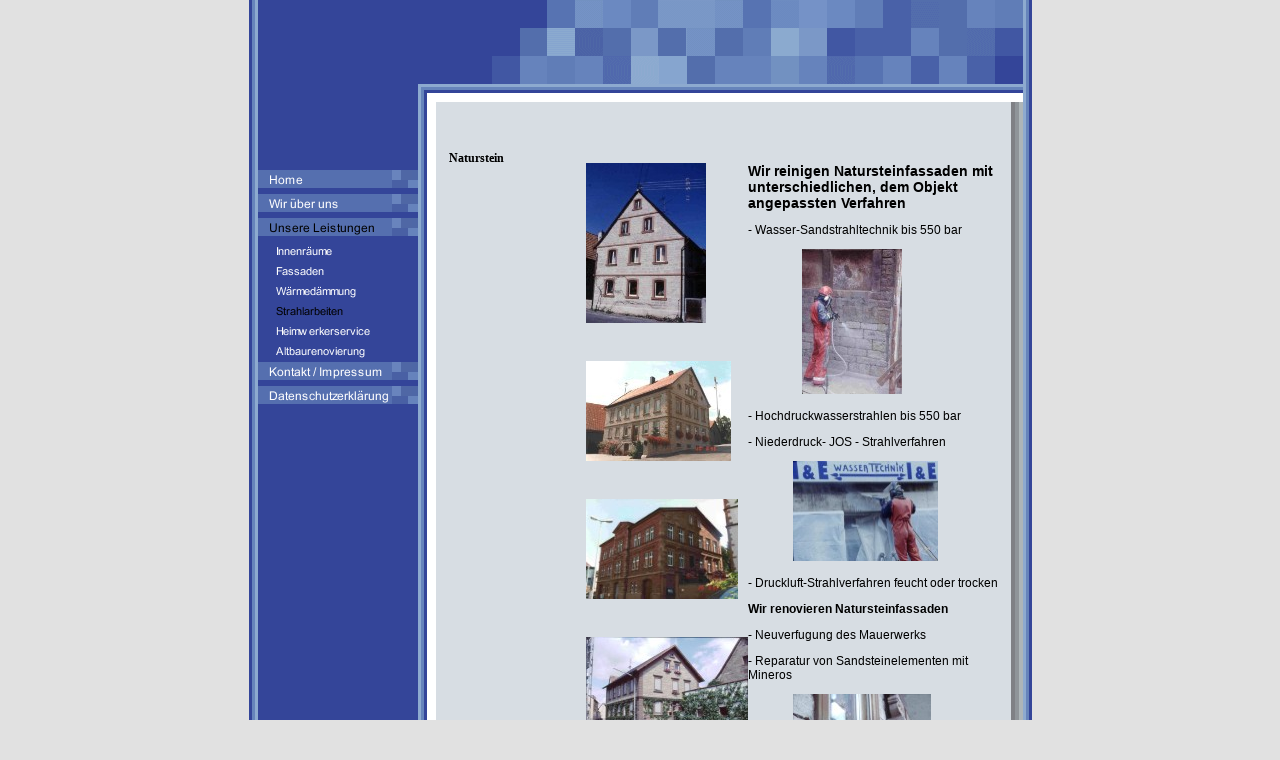

--- FILE ---
content_type: text/html
request_url: https://kadletz-hanftmann.de/strahlarbeiten.html
body_size: 12406
content:
<!DOCTYPE html PUBLIC "-//W3C//DTD HTML 4.01 Transitional//EN" "http://www.w3.org/TR/html4/loose.dtd">
<html><head><META http-equiv="Content-Type" content="text/html; charset=UTF-8"><title>Strahlarbeiten</title><meta http-equiv="X-UA-Compatible" content="IE=EmulateIE7" ><meta content="" name="description"><meta name="Keywords" content=""><meta content="false" http-equiv="imagetoolbar"><link type="text/css" href="mediapool/23/237656/resources/custom_1526831882825.css" rel="stylesheet"></head><body><div id="body"><script type="text/javascript" language="JavaScript" src="js/mm.js"></script><a id="top" name="top"></a><table cellpadding="0" cellspacing="0" border="0" width="783" id="mainTable"><tr><td valign="bottom" id="frameLeft" rowspan="2"><img alt="" height="9" width="9" src="designs/design7/color8/images/bottom-left.gif"></td><td id="menuAndContentCell" valign="top"><div id="sloganAndKeyvisual"><img style="float:right" height="84" width="531" alt="" src="designs/design7/color8/keyvisuals/keyv0.gif" id="keyvisual"><img height="84" width="234" alt="" src="mediapool/23/237656/resources/slogan_7_8_0.png" id="slogan"></div><table cellpadding="0" cellspacing="0" border="0" width="100%"><tr><td valign="top" id="menuCell" width="160"><table cellpadding="0" cellspacing="0" border="0" width="160"><tr><td align="center" valign="top" height="86"><img alt="" src="images/i.gif" id="logo"></td></tr><tr><td valign="top"><table cellpadding="0" cellspacing="0" border="0">
<tr>
<td><a onMouseOut="MM_swapImgRestore()" onMouseOver="
          MM_swapImage('menuimg2242955',''
          ,'mediapool/23/237656/resources/tree/2242955_1149960520a.png',1)
          " href="index.html"><img src="mediapool/23/237656/resources/tree/2242955_1149960520.png" border="0" alt="Home" title="Home" name="menuimg2242955"></a><script type="text/javascript">MM_preloadImages('mediapool/23/237656/resources/tree/2242955_1149960520a.png')</script></td>
</tr>
<tr>
<td><a onMouseOut="MM_swapImgRestore()" onMouseOver="
          MM_swapImage('menuimg2242957',''
          ,'mediapool/23/237656/resources/tree/2242957_729416764a.png',1)
          " href="wir-ueber-uns.html"><img src="mediapool/23/237656/resources/tree/2242957_729416764.png" border="0" alt="Wir &uuml;ber uns" title="Wir &uuml;ber uns" name="menuimg2242957"></a><script type="text/javascript">MM_preloadImages('mediapool/23/237656/resources/tree/2242957_729416764a.png')</script></td>
</tr>
<tr>
<td><a href="unsere-leistungen.html"><img src="mediapool/23/237656/resources/tree/2242958_1189169338c.png" border="0" alt="Unsere Leistungen" title="Unsere Leistungen" name="menuimg2242958"></a></td>
</tr>
<tr>
<td>
<table cellpadding="0" cellspacing="0" border="0">
<tr>
<td>
<table cellpadding="0" cellspacing="0" border="0">
<tr>
<td><a href="innenraeume.html"><img src="mediapool/23/237656/resources/tree/7463622_1879497854.png" border="0" alt="Innenr&auml;ume" title="Innenr&auml;ume" name="menuimg7463622"></a></td>
</tr>
<tr>
<td><a href="fassaden.html"><img src="mediapool/23/237656/resources/tree/7463623_1881914431.png" border="0" alt="Fassaden" title="Fassaden" name="menuimg7463623"></a></td>
</tr>
<tr>
<td><a href="waermedaemmung.html"><img src="mediapool/23/237656/resources/tree/7463624_1723289592.png" border="0" alt="W&auml;rmed&auml;mmung" title="W&auml;rmed&auml;mmung" name="menuimg7463624"></a></td>
</tr>
<tr>
<td><img src="mediapool/23/237656/resources/tree/7463625_1808613646c.png" border="0" alt="Strahlarbeiten" title="Strahlarbeiten" name="menuimg7463625"></td>
</tr>
<tr>
<td><a href="heimwerkerservice.html"><img src="mediapool/23/237656/resources/tree/7463626_2145759007.png" border="0" alt="Heimwerkerservice" title="Heimwerkerservice" name="menuimg7463626"></a></td>
</tr>
<tr>
<td><a href="altbaurenovierung.html"><img src="mediapool/23/237656/resources/tree/2242962_807101915.png" border="0" alt="Altbaurenovierung" title="Altbaurenovierung" name="menuimg2242962"></a></td>
</tr>
</table>
</td>
</tr>
</table>
</td>
</tr>
<tr>
<td><a onMouseOut="MM_swapImgRestore()" onMouseOver="
          MM_swapImage('menuimg2242969',''
          ,'mediapool/23/237656/resources/tree/2242969_701956452a.png',1)
          " href="kontakt-impressum.html"><img src="mediapool/23/237656/resources/tree/2242969_701956452.png" border="0" alt="Kontakt / Impressum" title="Kontakt / Impressum" name="menuimg2242969"></a><script type="text/javascript">MM_preloadImages('mediapool/23/237656/resources/tree/2242969_701956452a.png')</script></td>
</tr>
<tr>
<td><a onMouseOut="MM_swapImgRestore()" onMouseOver="
          MM_swapImage('menuimg19557824',''
          ,'mediapool/23/237656/resources/tree/19557824_1902985320a.png',1)
          " href="datenschutzerklaerung.html"><img src="mediapool/23/237656/resources/tree/19557824_1902985320.png" border="0" alt="Datenschutzerkl&auml;rung" title="Datenschutzerkl&auml;rung" name="menuimg19557824"></a><script type="text/javascript">MM_preloadImages('mediapool/23/237656/resources/tree/19557824_1902985320a.png')</script></td>
</tr>
</table>
<script type="text/javascript">
		if (typeof document.all != 'undefined') {
			var counter = document.getElementById('vcounter');
			if (counter) {
				if (counter.parentNode) {
					var tdAboveCounterWidth = counter.parentNode.getAttribute("width");
					if (tdAboveCounterWidth) {
						counter.style.width = tdAboveCounterWidth;
					}
				}
			}
		}
		</script></td></tr></table></td><td class="llnavi" valign="top" width="18"><img height="18" width="18" alt="" src="designs/design7/color8/images/lcorner.gif"></td><td align="left" valign="top" id="contentCell"><img height="1" id="contentMinWidth" alt="" src="designs/design7/color8/images/i.gif"><br><table cellspacing="0" cellpadding="0" border="0" width="100%">
<tr>
<td width="100%">
<div align="left"><p>&nbsp;</p><table width="100%" cellspacing="0" cellpadding="0" border="0"><tbody><tr><td valign="top" align="left"><span style="font-size: 12px"><span style="font-family: Verdana"><b>Naturstein</b></span></span></td><td valign="top" align="left"><p><a target="_blank" href="mediapool/23/237656/data/000163.jpg"><img id="9059018" title="" alt="" galleryimg="false" src="mediapool/23/237656/resources/big_9059018_0_120-160.jpg" width="120" hspace="0" height="160" border="0"></a></p><p>&nbsp;</p><p><a target="_blank" href="mediapool/23/237656/data/000537MarAch.jpg"><img id="9059720" title="" alt="" galleryimg="false" src="mediapool/23/237656/resources/big_9059720_0_145-100.jpg" width="145" hspace="0" height="100" border="0"></a></p><p>&nbsp;</p><p><a target="_blank" href="mediapool/23/237656/data/000679.jpg"><img id="9059818" title="" alt="" galleryimg="false" src="mediapool/23/237656/resources/big_9059818_0_152-100.jpg" width="152" hspace="0" height="100" border="0"></a></p><p>&nbsp;</p><p><a target="_blank" href="mediapool/23/237656/data/000005HerrBHopf.jpg"><img id="9059851" title="" alt="" galleryimg="false" src="mediapool/23/237656/resources/big_9059851_0_162-110.jpg" width="162" hspace="0" height="110" border="0"></a>&nbsp;</p><p>&nbsp;</p></td><td><p><b><span style="font-size: 14px">Wir reinigen Natursteinfassaden mit unterschiedlichen, dem Objekt angepassten&nbsp;Verfahren</span></b></p><p>- Wasser-Sandstrahltechnik bis 550 bar</p><p>&nbsp;&nbsp;&nbsp;&nbsp;&nbsp;&nbsp;&nbsp;&nbsp;&nbsp;&nbsp;&nbsp;&nbsp;&nbsp;&nbsp;&nbsp;&nbsp;&nbsp; <a target="_blank" href="mediapool/23/237656/data/000580.jpg"><img id="9059038" title="" alt="" galleryimg="false" src="mediapool/23/237656/resources/big_9059038_0_100-145.jpg" width="100" hspace="0" height="145" border="0"></a></p><p>- Hochdruckwasserstrahlen bis 550 bar</p><p>- Niederdruck- JOS - Strahlverfahren</p><p>&nbsp;&nbsp;&nbsp;&nbsp;&nbsp;&nbsp;&nbsp;&nbsp;&nbsp;&nbsp;&nbsp;&nbsp;&nbsp;&nbsp; <a target="_blank" href="mediapool/23/237656/data/000071.jpg"><img id="9059806" title="" alt="" galleryimg="false" src="mediapool/23/237656/resources/big_9059806_0_145-100.jpg" width="145" hspace="0" height="100" border="0"></a>&nbsp;&nbsp;&nbsp;&nbsp;&nbsp;&nbsp;&nbsp;&nbsp;&nbsp;&nbsp;&nbsp;&nbsp;&nbsp;&nbsp;&nbsp;&nbsp;&nbsp;&nbsp;&nbsp;&nbsp;</p><p>- Druckluft-Strahlverfahren feucht oder trocken</p><p><b>Wir renovieren Natursteinfassaden</b></p><p>- Neuverfugung des Mauerwerks</p><p>- Reparatur von Sandsteinelementen mit Mineros</p><p>&nbsp;&nbsp;&nbsp;&nbsp;&nbsp;&nbsp;&nbsp;&nbsp;&nbsp;&nbsp;&nbsp;&nbsp;&nbsp;&nbsp; <a target="_blank" href="mediapool/23/237656/data/000562SchWol.jpg"><img id="9059763" title="" alt="" galleryimg="false" src="mediapool/23/237656/resources/big_9059763_0_138-100.jpg" width="138" hspace="0" height="100" border="0"></a>&nbsp;&nbsp;&nbsp;&nbsp;&nbsp;&nbsp;&nbsp;&nbsp;&nbsp;&nbsp;&nbsp;&nbsp;&nbsp;&nbsp;&nbsp;&nbsp;&nbsp;&nbsp;&nbsp;&nbsp;&nbsp;&nbsp;&nbsp;&nbsp;&nbsp;&nbsp;&nbsp;&nbsp;&nbsp;&nbsp;&nbsp;&nbsp;</p><p>- Impr&auml;gnierung und Hydrophobierung von Fassaden</p><p>&nbsp;</p></td></tr><tr><td valign="top" align="left"><span style="font-size: 12px"><span style="font-family: Verdana"><b>Beschichtungsentfernung&nbsp;&nbsp; </b></span></span></td><td><p><a target="_blank" href="mediapool/23/237656/data/000672HeidSon.jpg"><img id="9063117" title="" alt="" galleryimg="false" src="mediapool/23/237656/resources/big_9063117_0_150-100.jpg" width="150" hspace="0" height="100" border="0"></a></p><p>&nbsp;</p><p><a target="_blank" href="mediapool/23/237656/data/000127HenOch.jpg"><img id="9061073" title="" alt="" galleryimg="false" src="mediapool/23/237656/resources/big_9061073_0_120-160.jpg" width="120" hspace="0" height="160" border="0"></a></p><p>&nbsp;</p></td><td valign="top" align="left"><p>Entfernung von nicht tragf&auml;higen Altanstrichen ohne chemische Zus&auml;tze nur mit der Kraft des Hochdruckwassers bis 550 bar</p><p>&nbsp;</p><p>&nbsp;</p><p>Entfernung von morbiden Altputzen im Hochdruckwasserstrahlverfahren bis 550 bar</p><p><a target="_blank" href="mediapool/23/237656/data/AUT_2753.jpg"><img id="9061088" title="" alt="" galleryimg="false" src="mediapool/23/237656/resources/big_9061088_0_160-120.jpg" width="160" hspace="0" height="120" border="0"></a></p></td></tr><tr><td valign="top" align="left"><span style="font-size: 12px"><span style="font-family: Verdana"><b>Betonsanierung</b></span></span></td><td><a target="_blank" href="mediapool/23/237656/data/000514.jpg"><img id="9061110" title="" alt="" galleryimg="false" src="mediapool/23/237656/resources/big_9061110_0_155-100.jpg" width="155" hspace="0" height="100" border="0"></a>&nbsp;<p><a target="_blank" href="mediapool/23/237656/data/000283.jpg"><img id="9061117" title="" alt="" galleryimg="false" src="mediapool/23/237656/resources/big_9061117_0_147-100.jpg" width="147" hspace="0" height="100" border="0"></a></p><p><a target="_blank" href="mediapool/23/237656/data/000330kigagoss.jpg"><img id="9061131" title="" alt="" galleryimg="false" src="mediapool/23/237656/resources/big_9061131_0_136-100.jpg" width="136" hspace="0" height="100" border="0"></a></p></td><td valign="top" align="left"><p>Untergrundvorbehandlung durch Aufrauhen der Betonfl&auml;chen und Entrostung des Bewehrungsstahles mit</p><p>- Hochdruckwasserstrahlen bis 550 bar</p><p>- Wasser-Sandstrahlen bis 550 bar</p><p>- Druckluftstrahlen feucht oder trocken</p></td></tr><tr><td>&nbsp;</td><td>&nbsp;</td><td>&nbsp;</td></tr></tbody></table><p>&nbsp;</p></div>
</td>
</tr>
<tr>
<td valign="top"><img alt="" height="1" width="462" src="images/i.gif"></td>
</tr>
</table>
</td><td class="rlbg" valign="top" width="12"><img height="18" width="12" alt="" src="designs/design7/color8/images/rltop.gif"></td></tr></table></td><td valign="bottom" id="frameRight" rowspan="2"><img alt="" height="9" width="9" src="designs/design7/color8/images/bottom-right.gif"></td></tr><tr><td id="footerCell" valign="bottom"><table cellpadding="0" cellspacing="0" border="0" width="100%"><tr><td valign="bottom" id="footerMenuCell" width="160"><img height="85" width="160" alt="" src="designs/design7/color8/images/navibot.gif"></td><td class="llnavi" width="18"><img height="1" width="18" alt="" src="designs/design7/color8/images/i.gif"></td><td align="left" valign="bottom" id="footerContentCell"><p id="toTop"><a href="#top"><img border="0" height="19" width="47" alt="" src="designs/design7/color8/images/gotop.gif"></a></p><p class="bot"></p></td><td valign="bottom" class="rlbg" width="12"><img height="12" width="12" alt="" src="designs/design7/color8/images/page7_1_32.gif"></td></tr></table></td></tr></table></div></body></html>

--- FILE ---
content_type: text/css
request_url: https://kadletz-hanftmann.de/mediapool/23/237656/resources/custom_1526831882825.css
body_size: 2593
content:

/* ************************************************ */
/* Generic Design Css: design.css */

#body,#mainTable {
	margin-left:auto;
	margin-right:auto;
}

#mainTable {
	background: url("../../../../designs/design7/color8/images/bottom.gif") bottom left repeat-x;
}

#frameLeft {
	background: url("../../../../designs/design7/color8/images/left.png") bottom left repeat-y;
}

#menuCell {
	padding-bottom: 30px;
}

#frameRight {
	background: url("../../../../designs/design7/color8/images/right.png") bottom left repeat-y;
}

.llnavi {
	background: url("../../../../designs/design7/color8/images/llnavi.gif");
}

.rlbg {
	background: url("../../../../designs/design7/color8/images/rlbg.gif");
}
 
#contentCell {
	padding: 28px 12px 0 13px;
	background:url("../../../../designs/design7/color8/images/cont_top_bg.gif") top left repeat-x;
}

#contentMinWidth {
	width: 540px;
}

#footerCell {
	padding: 0 0 9px 0;
}

#footerContentCell {
	padding: 12px 0 24px 13px;
	background: url("../../../../designs/design7/color8/images/bot_bg.gif") bottom left repeat-x;
}

#toTop {
	margin: 0;
	float:right;
}

.bot {
	margin: 0;
	padding: 8px 12px 0 0; 
	clear:right;
}


/* ************************************************ */
/* Design Css for Color: color.css */

/* td,p { font-size:12px; } */
.bot { font-size:12px; }

#sloganAndKeyvisual, #menuCell, #footerMenuCell {
        background-color: #344599;
}

#contentCell,#footerContentCell {
        background-color: #D7DDE3;
}


/* ************************************************ */
/* Custom Css Part */

html {
    overflow:auto;
}
body {
    background: #E1E1E1;
    padding: 0;
    margin: 0;
}
* html body { height: 100%; width: 100%; overflow:auto; }
#body {
    font-family: Verdana, Geneva, Helvetica, Arial, sans-serif;
    font-size: 12px;
    text-align: left;
    color: #000000;
    background: #E1E1E1;
    display: table;
}
* html #body { height: 100%; width: 100%; overflow:auto; }
#body td {font-size: 12px;font-family: Verdana, Geneva, Helvetica, Arial, sans-serif;color: #000000;}
#body .bot, #body .bot td, #body .bot p, #body div .bot #totop, #body td .bot #totop{
font-family: Verdana, Geneva, Helvetica, Arial, sans-serif;font-size: 12px;color: #000000;
}
#body a, #body a:visited, #body a.pager, #body a.pager:visited {
color: #294cb7;
    text-decoration: underline;
}
#body a.totop, #body a.totop:visited, #body a.totop:hover {
    color: #294cb7;
    text-decoration: none;
}
#body a:hover, #body a.pager:hover {
    text-decoration: underline;
}
object.videoObject {display: none;}*+html object.videoObject {display: block;}* html object.videoObject {display: block;}embed.videoEmbed {display: block;}*+html embed.videoEmbed {display: none;}* html embed.videoEmbed {display: none;}
